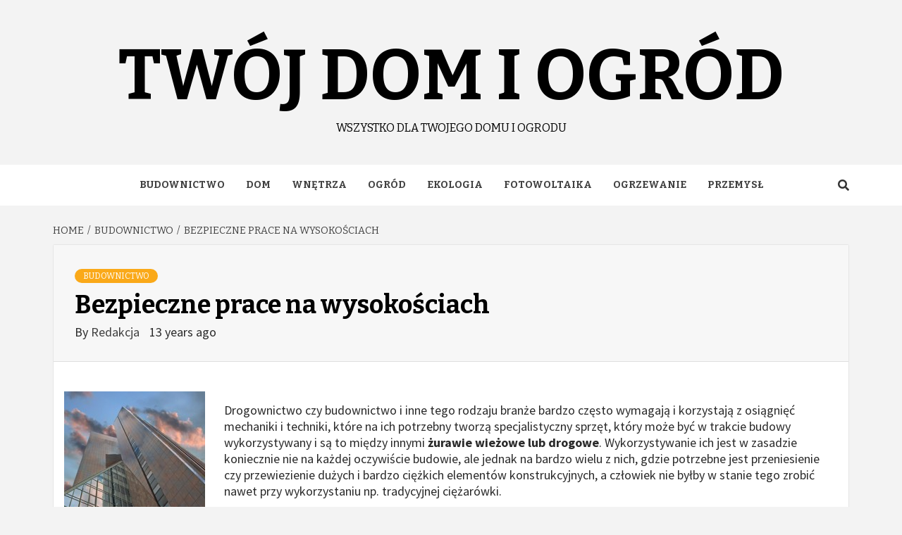

--- FILE ---
content_type: text/html; charset=UTF-8
request_url: https://dogged.pl/bezpieczne-prace-na-wysokosciach
body_size: 6727
content:
<!doctype html>
<html lang="en-US">
<head>
    <meta charset="UTF-8">
    <meta name="viewport" content="width=device-width, initial-scale=1">
    <link rel="profile" href="http://gmpg.org/xfn/11">

    
	<!-- This site is optimized with the Yoast SEO plugin v16.1.1 - https://yoast.com/wordpress/plugins/seo/ -->
	<title>Bezpieczne prace na wysokościach - Twój dom i ogród</title>
	<meta name="robots" content="index, follow, max-snippet:-1, max-image-preview:large, max-video-preview:-1" />
	<link rel="canonical" href="https://dogged.pl/bezpieczne-prace-na-wysokosciach" />
	<meta property="og:locale" content="en_US" />
	<meta property="og:type" content="article" />
	<meta property="og:title" content="Bezpieczne prace na wysokościach - Twój dom i ogród" />
	<meta property="og:description" content="Drogownictwo czy budownictwo i inne tego rodzaju branże bardzo często wymagają i korzystają z osiągnięć" />
	<meta property="og:url" content="https://dogged.pl/bezpieczne-prace-na-wysokosciach" />
	<meta property="og:site_name" content="Twój dom i ogród" />
	<meta property="article:published_time" content="2012-11-23T13:49:34+00:00" />
	<meta property="article:modified_time" content="2016-06-28T19:49:16+00:00" />
	<meta property="og:image" content="https://dogged.pl/wp-content/uploads/2012/11/Fotolia_4622122_XS-200x300.jpg" />
	<meta name="twitter:card" content="summary_large_image" />
	<meta name="twitter:label1" content="Written by">
	<meta name="twitter:data1" content="Redakcja">
	<meta name="twitter:label2" content="Est. reading time">
	<meta name="twitter:data2" content="3 minutes">
	<script type="application/ld+json" class="yoast-schema-graph">{"@context":"https://schema.org","@graph":[{"@type":"WebSite","@id":"https://dogged.pl/#website","url":"https://dogged.pl/","name":"Tw\u00f3j dom i ogr\u00f3d","description":"Wszystko dla Twojego domu i ogrodu","potentialAction":[{"@type":"SearchAction","target":"https://dogged.pl/?s={search_term_string}","query-input":"required name=search_term_string"}],"inLanguage":"en-US"},{"@type":"ImageObject","@id":"https://dogged.pl/bezpieczne-prace-na-wysokosciach#primaryimage","inLanguage":"en-US","url":"https://dogged.pl/wp-content/uploads/2012/11/Fotolia_4622122_XS.jpg","contentUrl":"https://dogged.pl/wp-content/uploads/2012/11/Fotolia_4622122_XS.jpg","width":"283","height":"424","caption":"stan deweloperski co to znaczy"},{"@type":"WebPage","@id":"https://dogged.pl/bezpieczne-prace-na-wysokosciach#webpage","url":"https://dogged.pl/bezpieczne-prace-na-wysokosciach","name":"Bezpieczne prace na wysoko\u015bciach - Tw\u00f3j dom i ogr\u00f3d","isPartOf":{"@id":"https://dogged.pl/#website"},"primaryImageOfPage":{"@id":"https://dogged.pl/bezpieczne-prace-na-wysokosciach#primaryimage"},"datePublished":"2012-11-23T13:49:34+00:00","dateModified":"2016-06-28T19:49:16+00:00","author":{"@id":"https://dogged.pl/#/schema/person/86aae3a5944b91322727fb5509e46d25"},"breadcrumb":{"@id":"https://dogged.pl/bezpieczne-prace-na-wysokosciach#breadcrumb"},"inLanguage":"en-US","potentialAction":[{"@type":"ReadAction","target":["https://dogged.pl/bezpieczne-prace-na-wysokosciach"]}]},{"@type":"BreadcrumbList","@id":"https://dogged.pl/bezpieczne-prace-na-wysokosciach#breadcrumb","itemListElement":[{"@type":"ListItem","position":1,"item":{"@type":"WebPage","@id":"https://dogged.pl/","url":"https://dogged.pl/","name":"Home"}},{"@type":"ListItem","position":2,"item":{"@type":"WebPage","@id":"https://dogged.pl/bezpieczne-prace-na-wysokosciach","url":"https://dogged.pl/bezpieczne-prace-na-wysokosciach","name":"Bezpieczne prace na wysoko\u015bciach"}}]},{"@type":"Person","@id":"https://dogged.pl/#/schema/person/86aae3a5944b91322727fb5509e46d25","name":"Redakcja","image":{"@type":"ImageObject","@id":"https://dogged.pl/#personlogo","inLanguage":"en-US","url":"https://secure.gravatar.com/avatar/f3c875aaa411a7e28faf5b2d4268dd87?s=96&d=mm&r=g","contentUrl":"https://secure.gravatar.com/avatar/f3c875aaa411a7e28faf5b2d4268dd87?s=96&d=mm&r=g","caption":"Redakcja"}}]}</script>
	<!-- / Yoast SEO plugin. -->


<link rel='dns-prefetch' href='//fonts.googleapis.com' />
<link rel='dns-prefetch' href='//s.w.org' />
<link rel="alternate" type="application/rss+xml" title="Twój dom i ogród &raquo; Feed" href="https://dogged.pl/feed" />
<link rel="alternate" type="application/rss+xml" title="Twój dom i ogród &raquo; Comments Feed" href="https://dogged.pl/comments/feed" />
		<script type="text/javascript">
			window._wpemojiSettings = {"baseUrl":"https:\/\/s.w.org\/images\/core\/emoji\/12.0.0-1\/72x72\/","ext":".png","svgUrl":"https:\/\/s.w.org\/images\/core\/emoji\/12.0.0-1\/svg\/","svgExt":".svg","source":{"concatemoji":"https:\/\/dogged.pl\/wp-includes\/js\/wp-emoji-release.min.js?ver=5.4.18"}};
			/*! This file is auto-generated */
			!function(e,a,t){var n,r,o,i=a.createElement("canvas"),p=i.getContext&&i.getContext("2d");function s(e,t){var a=String.fromCharCode;p.clearRect(0,0,i.width,i.height),p.fillText(a.apply(this,e),0,0);e=i.toDataURL();return p.clearRect(0,0,i.width,i.height),p.fillText(a.apply(this,t),0,0),e===i.toDataURL()}function c(e){var t=a.createElement("script");t.src=e,t.defer=t.type="text/javascript",a.getElementsByTagName("head")[0].appendChild(t)}for(o=Array("flag","emoji"),t.supports={everything:!0,everythingExceptFlag:!0},r=0;r<o.length;r++)t.supports[o[r]]=function(e){if(!p||!p.fillText)return!1;switch(p.textBaseline="top",p.font="600 32px Arial",e){case"flag":return s([127987,65039,8205,9895,65039],[127987,65039,8203,9895,65039])?!1:!s([55356,56826,55356,56819],[55356,56826,8203,55356,56819])&&!s([55356,57332,56128,56423,56128,56418,56128,56421,56128,56430,56128,56423,56128,56447],[55356,57332,8203,56128,56423,8203,56128,56418,8203,56128,56421,8203,56128,56430,8203,56128,56423,8203,56128,56447]);case"emoji":return!s([55357,56424,55356,57342,8205,55358,56605,8205,55357,56424,55356,57340],[55357,56424,55356,57342,8203,55358,56605,8203,55357,56424,55356,57340])}return!1}(o[r]),t.supports.everything=t.supports.everything&&t.supports[o[r]],"flag"!==o[r]&&(t.supports.everythingExceptFlag=t.supports.everythingExceptFlag&&t.supports[o[r]]);t.supports.everythingExceptFlag=t.supports.everythingExceptFlag&&!t.supports.flag,t.DOMReady=!1,t.readyCallback=function(){t.DOMReady=!0},t.supports.everything||(n=function(){t.readyCallback()},a.addEventListener?(a.addEventListener("DOMContentLoaded",n,!1),e.addEventListener("load",n,!1)):(e.attachEvent("onload",n),a.attachEvent("onreadystatechange",function(){"complete"===a.readyState&&t.readyCallback()})),(n=t.source||{}).concatemoji?c(n.concatemoji):n.wpemoji&&n.twemoji&&(c(n.twemoji),c(n.wpemoji)))}(window,document,window._wpemojiSettings);
		</script>
		<style type="text/css">
img.wp-smiley,
img.emoji {
	display: inline !important;
	border: none !important;
	box-shadow: none !important;
	height: 1em !important;
	width: 1em !important;
	margin: 0 .07em !important;
	vertical-align: -0.1em !important;
	background: none !important;
	padding: 0 !important;
}
</style>
	<link rel='stylesheet' id='wp-block-library-css'  href='https://dogged.pl/wp-includes/css/dist/block-library/style.min.css?ver=5.4.18' type='text/css' media='all' />
<link rel='stylesheet' id='magaziness-google-fonts-css'  href='https://fonts.googleapis.com/css?family=Bitter:400,400italic,700' type='text/css' media='all' />
<link rel='stylesheet' id='bootstrap-css'  href='https://dogged.pl/wp-content/themes/magazine-7/assets/bootstrap/css/bootstrap.min.css?ver=5.4.18' type='text/css' media='all' />
<link rel='stylesheet' id='magazine-7-style-css'  href='https://dogged.pl/wp-content/themes/magazine-7/style.css?ver=5.4.18' type='text/css' media='all' />
<link rel='stylesheet' id='magaziness-css'  href='https://dogged.pl/wp-content/themes/magaziness/style.css?ver=1.0.1' type='text/css' media='all' />
<link rel='stylesheet' id='font-awesome-v5-css'  href='https://dogged.pl/wp-content/themes/magazine-7/assets/font-awesome-v5/css/fontawesome-all.min.css?ver=5.4.18' type='text/css' media='all' />
<link rel='stylesheet' id='slick-css'  href='https://dogged.pl/wp-content/themes/magazine-7/assets/slick/css/slick.min.css?ver=5.4.18' type='text/css' media='all' />
<link rel='stylesheet' id='sidr-css'  href='https://dogged.pl/wp-content/themes/magazine-7/assets/sidr/css/jquery.sidr.dark.css?ver=5.4.18' type='text/css' media='all' />
<link rel='stylesheet' id='magnific-popup-css'  href='https://dogged.pl/wp-content/themes/magazine-7/assets/magnific-popup/magnific-popup.css?ver=5.4.18' type='text/css' media='all' />
<link rel='stylesheet' id='magazine-7-google-fonts-css'  href='https://fonts.googleapis.com/css?family=Source%20Sans%20Pro:400,400i,700,700i|Montserrat:400,700&#038;subset=latin,latin-ext' type='text/css' media='all' />
<script type='text/javascript' src='https://dogged.pl/wp-includes/js/jquery/jquery.js?ver=1.12.4-wp'></script>
<script type='text/javascript' src='https://dogged.pl/wp-includes/js/jquery/jquery-migrate.min.js?ver=1.4.1'></script>
<link rel='https://api.w.org/' href='https://dogged.pl/wp-json/' />
<link rel="EditURI" type="application/rsd+xml" title="RSD" href="https://dogged.pl/xmlrpc.php?rsd" />
<link rel="wlwmanifest" type="application/wlwmanifest+xml" href="https://dogged.pl/wp-includes/wlwmanifest.xml" /> 
<meta name="generator" content="WordPress 5.4.18" />
<link rel='shortlink' href='https://dogged.pl/?p=55' />
<link rel="alternate" type="application/json+oembed" href="https://dogged.pl/wp-json/oembed/1.0/embed?url=https%3A%2F%2Fdogged.pl%2Fbezpieczne-prace-na-wysokosciach" />
<link rel="alternate" type="text/xml+oembed" href="https://dogged.pl/wp-json/oembed/1.0/embed?url=https%3A%2F%2Fdogged.pl%2Fbezpieczne-prace-na-wysokosciach&#038;format=xml" />
        <style type="text/css">
                        .site-title a,
            .site-description {
                color: #000000;
            }

            .site-branding .site-title {
                font-size: 100px;
            }

            @media only screen and (max-width: 640px) {
                .site-branding .site-title {
                    font-size: 60px;

                }

            @media only screen and (max-width: 640px) {
                .site-branding .site-title {
                    font-size: 50px;

                }

                        .elementor-template-full-width .elementor-section.elementor-section-full_width > .elementor-container,
            .elementor-template-full-width .elementor-section.elementor-section-boxed > .elementor-container{
                max-width: 1170px;
            }
            @media (min-width: 1600px){
                .elementor-template-full-width .elementor-section.elementor-section-full_width > .elementor-container,
                .elementor-template-full-width .elementor-section.elementor-section-boxed > .elementor-container{
                    max-width: 1570px;
                }
            }

        </style>
        </head>

<body class="post-template-default single single-post postid-55 single-format-standard full-width-content">
    
    <div id="af-preloader">
        <div id="loader-wrapper">
            <div id="loader"></div>
        </div>
    </div>

<div id="page" class="site">
    <a class="skip-link screen-reader-text" href="#content">Skip to content</a>

<div class="magazine-7-woocommerce-store-notice">
    </div>
<header id="masthead" class="site-header">
        <div class="masthead-banner " data-background="">
        <div class="container">
            <div class="row">
                <div class="col-md-12">
                    <div class="site-branding">
                                                    <p class="site-title font-family-1">
                                <a href="https://dogged.pl/" rel="home">Twój dom i ogród</a>
                            </p>
                        
                                                    <p class="site-description">Wszystko dla Twojego domu i ogrodu</p>
                                            </div>
                </div>
            </div>
        </div>
    </div>
    <nav id="site-navigation" class="main-navigation">
        <div class="container">
            <div class="row">
                <div class="col-md-12">
                    <div class="navigation-container">
                        
                        <span class="toggle-menu" aria-controls="primary-menu" aria-expanded="false">
                                <span class="screen-reader-text">Primary Menu</span>
                                 <i class="ham"></i>
                            </span>

                        <div class="menu main-menu"><ul id="primary-menu" class="menu"><li id="menu-item-251" class="menu-item menu-item-type-taxonomy menu-item-object-category current-post-ancestor current-menu-parent current-post-parent menu-item-251"><a href="https://dogged.pl/budownictwo">Budownictwo</a></li>
<li id="menu-item-252" class="menu-item menu-item-type-taxonomy menu-item-object-category menu-item-252"><a href="https://dogged.pl/dom">Dom</a></li>
<li id="menu-item-361" class="menu-item menu-item-type-taxonomy menu-item-object-category menu-item-361"><a href="https://dogged.pl/wnetrza">Wnętrza</a></li>
<li id="menu-item-250" class="menu-item menu-item-type-taxonomy menu-item-object-category menu-item-250"><a href="https://dogged.pl/ogrod">Ogród</a></li>
<li id="menu-item-323" class="menu-item menu-item-type-taxonomy menu-item-object-category menu-item-323"><a href="https://dogged.pl/ekologia">Ekologia</a></li>
<li id="menu-item-336" class="menu-item menu-item-type-taxonomy menu-item-object-category menu-item-336"><a href="https://dogged.pl/fotowoltaika">Fotowoltaika</a></li>
<li id="menu-item-489" class="menu-item menu-item-type-taxonomy menu-item-object-category menu-item-489"><a href="https://dogged.pl/ogrzewanie">Ogrzewanie</a></li>
<li id="menu-item-991" class="menu-item menu-item-type-taxonomy menu-item-object-category menu-item-991"><a href="https://dogged.pl/przemysl">Przemysł</a></li>
</ul></div>

                        <div class="cart-search">
                            
                            <a  href="javascript:void(0)" class="af-search-click icon-search">
                                    <i class="fa fa-search"></i>
                            </a>
                        </div>



                    </div>
                </div>
            </div>
        </div>
    </nav>
</header>
<div id="af-search-wrap">
    <div class="af-search-box table-block">
        <div class="table-block-child v-center text-center">
            <form role="search" method="get" class="search-form" action="https://dogged.pl/">
				<label>
					<span class="screen-reader-text">Search for:</span>
					<input type="search" class="search-field" placeholder="Search &hellip;" value="" name="s" />
				</label>
				<input type="submit" class="search-submit" value="Search" />
			</form>        </div>
    </div>
    <div class="af-search-close af-search-click">
        <span></span>
        <span></span>
    </div>
</div>








    <div id="content" class="site-content">


        <div class="em-breadcrumbs font-family-1">
            <div class="container">
                <div class="row">
                    <div class="col-sm-12">
                        <div role="navigation" aria-label="Breadcrumbs" class="breadcrumb-trail breadcrumbs" itemprop="breadcrumb"><ul class="trail-items" itemscope itemtype="http://schema.org/BreadcrumbList"><meta name="numberOfItems" content="3" /><meta name="itemListOrder" content="Ascending" /><li itemprop="itemListElement" itemscope itemtype="http://schema.org/ListItem" class="trail-item trail-begin"><a href="https://dogged.pl" rel="home" itemprop="item"><span itemprop="name">Home</span></a><meta itemprop="position" content="1" /></li><li itemprop="itemListElement" itemscope itemtype="http://schema.org/ListItem" class="trail-item"><a href="https://dogged.pl/budownictwo" itemprop="item"><span itemprop="name">Budownictwo</span></a><meta itemprop="position" content="2" /></li><li itemprop="itemListElement" itemscope itemtype="http://schema.org/ListItem" class="trail-item trail-end"><a href="https://dogged.pl/bezpieczne-prace-na-wysokosciach" itemprop="item"><span itemprop="name">Bezpieczne prace na wysokościach</span></a><meta itemprop="position" content="3" /></li></ul></div>                    </div>
                </div>
            </div>
        </div>


        <div class="container">
        <div class="row">
            <div class="col-sm-12">
                <div id="primary" class="content-area">
                    <main id="main" class="site-main">

                                                    <article id="post-55" class="post-55 post type-post status-publish format-standard hentry category-budownictwo tag-zurawie-budowlane tag-zurawie-drogowe tag-zurawie-wiezowe">
                                <div class="entry-content-wrap">
                                    <header class="entry-header">    
        <div class="header-details-wrapper">
        <div class="entry-header-details">
                            <div class="figure-categories figure-categories-bg">
                                        <ul class="cat-links"><li class="meta-category">
                             <a class="magazine-7-categories category-color-1" href="https://dogged.pl/budownictwo" alt="View all posts in Budownictwo"> 
                                 Budownictwo
                             </a>
                        </li></ul>                </div>
                        <h1 class="entry-title">Bezpieczne prace na wysokościach</h1>            
        <span class="author-links">

        <span class="item-metadata posts-author">
            <span class="">By</span>
                            <a href="https://dogged.pl/author/admin">
                    Redakcja                </a>
               </span>


            <span class="item-metadata posts-date">
            13 years ago        </span>
        </span>
                                
                    </div>
    </div>
</header><!-- .entry-header -->                                    

    <div class="entry-content">
        <p><img class="alignleft size-medium wp-image-56" title="Pyramide Berlin No2" alt="" src="https://dogged.pl/wp-content/uploads/2012/11/Fotolia_4622122_XS-200x300.jpg" width="200" height="300" srcset="https://dogged.pl/wp-content/uploads/2012/11/Fotolia_4622122_XS-200x300.jpg 200w, https://dogged.pl/wp-content/uploads/2012/11/Fotolia_4622122_XS.jpg 283w" sizes="(max-width: 200px) 100vw, 200px" /></p>
<p>Drogownictwo czy budownictwo i inne tego rodzaju branże bardzo często wymagają i korzystają z osiągnięć mechaniki i techniki, które na ich potrzebny tworzą specjalistyczny sprzęt, który może być w trakcie budowy wykorzystywany i są to między innymi <strong>żurawie wieżowe lub drogowe</strong>. Wykorzystywanie ich jest w zasadzie koniecznie nie na każdej oczywiście budowie, ale jednak na bardzo wielu z nich, gdzie potrzebne jest przeniesienie czy przewiezienie dużych i bardzo ciężkich elementów konstrukcyjnych, a człowiek nie byłby w stanie tego zrobić nawet przy wykorzystaniu np. tradycyjnej ciężarówki. <span id="more-55"></span></p>
<p>Dlatego właśnie żurawie i to różnego rodzaju są cały czas udoskonalane pod względem technicznym i obecnie działają np. żurawie drogowe w trzech rodzajach napędów czyli hydraulicznym, mechanicznym i elektrycznym, co z większą korzyścią służy wszystkim, którzy z nich potrzebują skorzystać. Niektóre modele mogą się też przemieszczać wraz z ładunkiem, a inne z kolei w celu zapewnienia stabilności opierają się na specjalnych nóżkach lub łapach, które sprawiają, iż są one właśnie ustawione i to w sposób bezpieczny w jednym miejscu i z tego punktu podejmują pracę. Oczywiście podobnie, jak i innymi tego typu urządzeniami tak i żurawiami wieżowymi kierują ludzie, bo raczej wiadomo, że tego rodzaju maszyna nie będzie pracowała zupełnie sama, a czasami lepiej i bezpieczniej jest, gdy to człowiek ma nadzór nad działaniem niektórych urządzeń.</p>
<p>Trzeba pamiętać o tym, że im wyżej wystawiony jest wysięgnik, jaki mają żurawie drogowe to tym bardziej zmniejsza się ich udźwig, co jest raczej logicznym następstwem możliwości tego rodzaju sprzętu. Wśród żurawi wieżowych istnieje bardzo duża czy szeroka oferta ich rodzajów, które sprawiają, że każda budowa i to niezależnie od tego czy w centrum miasta, na jego obrzeżach czy na całkowitym odludziu jest do zrealizowania. Nie każdy <a title="żuraw wieżowy firmy Lambor" href="http://www.lambor.com.pl/oferta/wypozyczalnia-zurawi/">żuraw wieżowy firmy Lambor</a> czy inny byłby w stanie bezpiecznie pracować dla otoczenia, ponieważ zabudowa w danym miejscu jest bardzo duża i nie każdy z dostępnych na rynku modeli do tego by się nadawał. Producenci tego rodzaju sprzętu pomyśleli, jednak i o tym, dlatego wielu z nich ma specjalne linie produkcyjne modeli, które są przystosowane do pracy w gęstej, miejskiej zabudowie. Z pewnością jest to korzystne dla każdego, kto jakąkolwiek formą budownictwa się zajmuje i specjalistyczny sprzęt potrzebuje kupić lub nawet wypożyczyć, bo wiele firm tym się zajmuje czyli wypożyczaniem sprzętu budowlanego wśród, którego i żurawie wieżowe czy drogowe mogą się znajdować. Nie każda firma budowlana zwłaszcza taka mniejsza ma możliwości przede wszystkim finansowe, aby na własny użytego żurawie czy jakikolwiek z dostępnych modeli zakupić, ale możliwe jest ich wypożyczenie i często ta opcja jest wykorzystywana.</p>
<p>W zasadzie, jeżeli raczej nie korzystamy w swojej pracy za każdym razem z żurawi wieżowych czy drogowych lub innych takich sprzętów to bardziej opłacalne byłoby ich jednorazowe wypożyczenie niż inwestowanie w ich zakup, gdy jednak wcale nie planujemy rozwoju działalności firmy w tym właśnie kierunku.</p>
<p>Żurawie wieżowe i nie tylko to doskonały sposób na uproszczenie i usprawnienie pracy budowlanej pod względem technicznym,  jak i czasowym.</p>
                    <div class="post-item-metadata entry-meta">
                <span class="tags-links">Tags: <a href="https://dogged.pl/tag/zurawie-budowlane" rel="tag">żurawie budowlane</a>, <a href="https://dogged.pl/tag/zurawie-drogowe" rel="tag">żurawie drogowe</a>, <a href="https://dogged.pl/tag/zurawie-wiezowe" rel="tag">żurawie wieżowe</a></span>            </div>
                
	<nav class="navigation post-navigation" role="navigation" aria-label="Continue Reading">
		<h2 class="screen-reader-text">Continue Reading</h2>
		<div class="nav-links"><div class="nav-previous"><a href="https://dogged.pl/zwir-do-czego-nam-sluzy" rel="prev"><span class="em-post-navigation">Previous</span> Żwir &#8211; do czego nam służy?</a></div><div class="nav-next"><a href="https://dogged.pl/elementy-ocynkowane-pozyja-dluzej" rel="next"><span class="em-post-navigation">Next</span> Elementy ocynkowane pożyją dłużej.</a></div></div>
	</nav>            </div><!-- .entry-content -->


                                </div>
                                                            </article>
                        
                    </main><!-- #main -->
                </div><!-- #primary -->
                                            </div>
        </div>
    </div>


</div>


<footer class="site-footer">
        
                <div class="site-info">
        <div class="container">
            <div class="row">
                <div class="col-sm-12">
                                                                Copyright &copy; All rights reserved.                                                                                    <span class="sep"> | </span>
                        <a href=https://afthemes.com/products/magazine-7/ target='_blank'>Magazine 7</a> by AF themes.                                    </div>
            </div>
        </div>
    </div>
</footer>
</div>
<a id="scroll-up" class="secondary-color">
    <i class="fa fa-angle-up"></i>
</a>
<script type='text/javascript' src='https://dogged.pl/wp-content/themes/magazine-7/js/navigation.js?ver=20151215'></script>
<script type='text/javascript' src='https://dogged.pl/wp-content/themes/magazine-7/js/skip-link-focus-fix.js?ver=20151215'></script>
<script type='text/javascript' src='https://dogged.pl/wp-content/themes/magazine-7/assets/slick/js/slick.min.js?ver=5.4.18'></script>
<script type='text/javascript' src='https://dogged.pl/wp-content/themes/magazine-7/assets/bootstrap/js/bootstrap.min.js?ver=5.4.18'></script>
<script type='text/javascript' src='https://dogged.pl/wp-content/themes/magazine-7/assets/sidr/js/jquery.sidr.min.js?ver=5.4.18'></script>
<script type='text/javascript' src='https://dogged.pl/wp-content/themes/magazine-7/assets/magnific-popup/jquery.magnific-popup.min.js?ver=5.4.18'></script>
<script type='text/javascript' src='https://dogged.pl/wp-content/themes/magazine-7/assets/jquery-match-height/jquery.matchHeight.min.js?ver=5.4.18'></script>
<script type='text/javascript' src='https://dogged.pl/wp-content/themes/magazine-7/assets/theiaStickySidebar/theia-sticky-sidebar.min.js?ver=5.4.18'></script>
<script type='text/javascript' src='https://dogged.pl/wp-content/themes/magazine-7/assets/script.js?ver=5.4.18'></script>
<script type='text/javascript' src='https://dogged.pl/wp-includes/js/wp-embed.min.js?ver=5.4.18'></script>

</body>
</html>
